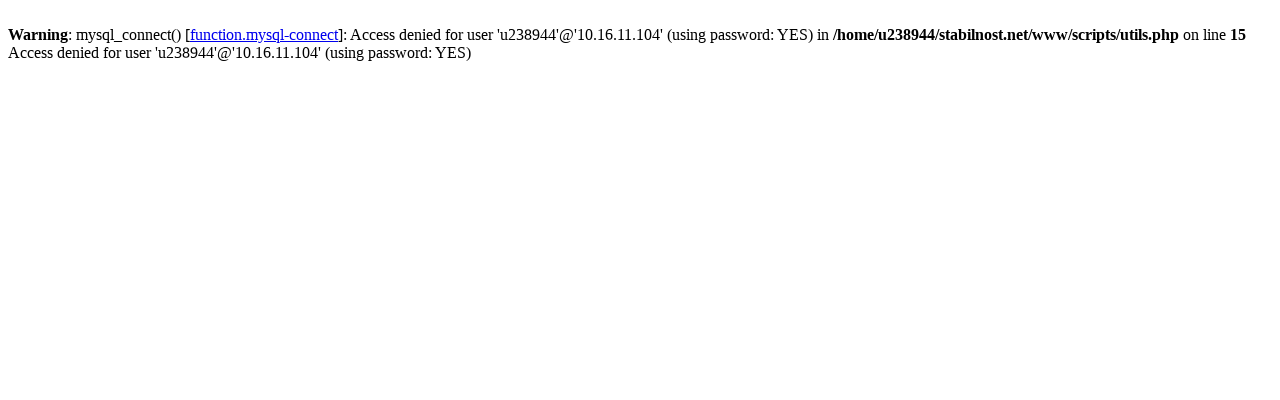

--- FILE ---
content_type: text/html; charset=utf-8
request_url: http://www.stabilnost.net/news/page23.html
body_size: 232
content:
<br />
<b>Warning</b>:  mysql_connect() [<a href='function.mysql-connect'>function.mysql-connect</a>]: Access denied for user 'u238944'@'10.16.11.104' (using password: YES) in <b>/home/u238944/stabilnost.net/www/scripts/utils.php</b> on line <b>15</b><br />
Access denied for user 'u238944'@'10.16.11.104' (using password: YES)